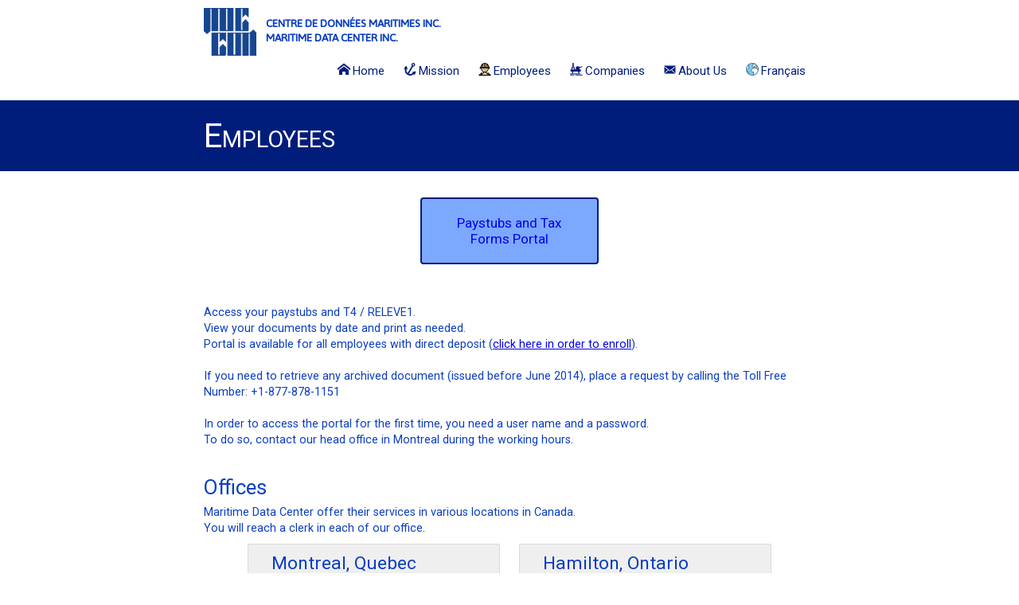

--- FILE ---
content_type: text/html; charset=UTF-8
request_url: https://mdc-cdm.ca/employees
body_size: 2765
content:
<!doctype html>
<html xmlns="https://www.w3.org/1999/xhtml" xml:lang="en" lang="en">
<head>
<meta charset="utf-8">
<meta name="description" content="Access your documents online and consult information about our offices." >
<meta name="author" content="Jeremy Garcia" >
<link rel="canonical" href="https://www.mdc-cdm.ca/employees" />

<title>Employees - Maritime Data Center</title>

	<!-- Favicons multiples versions -->
	<link rel="apple-touch-icon" sizes="120x120" href="images/favicons/apple-touch-icon.png">
<link rel="icon" type="image/png" href="images/favicons/favicon-32x32.png" sizes="32x32">
<link rel="icon" type="image/png" href="images/favicons/favicon-16x16.png" sizes="16x16">
<link rel="manifest" href="images/favicons/manifest.json">
<link rel="mask-icon" href="images/favicons/safari-pinned-tab.svg" color="#5bbad5">
<link rel="shortcut icon" href="images/favicons/favicon.ico">
<meta name="msapplication-config" content="images/favicons/browserconfig.xml">
<meta name="theme-color" content="#ffffff">	
	<!-- CSS --> 
	<link href="css/reset-fonts-grids.css" type="text/css" rel="stylesheet">
	<!-- CSS Fresh -->
	<link href="css/tuned.css" rel="stylesheet" type="text/css">
	<link href="css/menu.css" rel="stylesheet" type="text/css">
	
			
	<!-- Google tag (gtag.js) -->
<script async src="https://www.googletagmanager.com/gtag/js?id=G-PVP4GY3Z4K"></script>
<script>
  window.dataLayer = window.dataLayer || [];
  function gtag(){dataLayer.push(arguments);}
  gtag('js', new Date());

  gtag('config', 'G-PVP4GY3Z4K');
</script>	
	<!-- Passage des variables de contenu -->
	</head>

<body>

<header>
<div class="menu-container">
	
	<div class="logo"><a href="index" title="Maritime Data Center Website"><img class="logo" alt="Maritime data center inc." src="images/Logov2.png"></a></div>
	
	<div class="logo-txt">Centre de Données Maritimes Inc.<br/>Maritime Data Center Inc.</div>
	
	<div class="menu">
		<ul id="css3menu1" class="topmenu">
			<li class="switch"><label onclick="" for="css3menu-switcher"></label></li>
			<li class="topfirst"><a href="index" style="height:22px;line-height:22px;"><img src="images/icons/menu-home.png" />Home</a></li>
			<li class="topmenu"><a href="our-mission" style="height:22px;line-height:22px;"><span><img src="images/icons/menu-mission.png" />Mission</span></a>
				<!-- Sous-menu si nécessaire
				<ul>
				<li><a href="#"><span><img src="image8.png" alt=""/>Mission 1</span></a>
					<ul>
					<li><a href="#">Sub 1</a></li>
					<li><a href="#">Sub 2</a></li>
					</ul>
				</li>
				<li><a href="#"><img src="image9.png" alt=""/>Mission 2</a></li>
				</ul>
				-->
			</li>
			<li class="topmenu"><a href="employees" style="height:22px;line-height:22px;"><img src="images/icons/menu-employee.png" />Employees</a></li>
			<li class="topmenu"><a href="companies" style="height:22px;line-height:22px;"><img src="images/icons/menu-companies.png" />Companies</a></li>
			<li class="topmenu"><a href="about-us" style="height:22px;line-height:22px;"><img src="images/icons/menu-contact.png" />About Us</a></li>
			<li class="topmenu"><a href="employes" style="height:22px;line-height:22px;"><img src="images/icons/menu-language.png" />Français</a></li>
		</ul>
	</div>
</div>
<div style="clear:both"></div>
</header>  

<div id="title-container">
	<div id="title-content">
		<p>Employees</p>
	</div>
</div>

<div id="main-container">
	
	<div align="center">
		<div class="paystub_button">
		<a href="https://portal.mdc-cdm.ca/fiori?sap-language=EN" target="_blank" hreflang="en"><span>Paystubs and Tax Forms Portal</span></a>		</div>
	</div>
	<br/><br/>
	
	<p>Access your paystubs and T4 / RELEVE1.<br/>
	View your documents by date and print as needed.<br/>
	Portal is available for all employees with direct deposit (<a href="#directdeposit">click here in order to enroll</a>).</p>
	<br/>
	<p>If you need to retrieve any archived document (issued before June 2014), place a request by calling the Toll Free Number: +1-877-878-1151<!-- office nearest to your location (refer to the list below). --></p>
	<br/>
	<p>
		In order to access the portal for the first time, you need a user name and a password.<br/>
		To do so, contact our head office in Montreal during the working hours.
	</p>
	
	<h1>Offices</h1>

		<p>Maritime Data Center offer their services in various locations in Canada.<br/>
		You will reach a clerk in each of our office.
		</p>

	<div class="square">
		<div>
			<h2>Montreal, Quebec</h2>
			<p>Phone: 514 878-1151<br>
			Fax: 514 861-6972<br>
			Toll Free: 1 877 878-1151<br>
			<br>
			Opening hours:<br>
			Monday to Friday, 8 am to 4 pm</p>
		</div>
		<div>
			<h2>Hamilton, Ontario</h2>
			<p>Phone: 905 522-1304<br>
			Fax: 905 522-1287<br>
			<br>
			Opening hours:<br>
			Monday to Friday, 8 am to 1 pm<br>
			<br>
			601 Burlington Street E<br>
			Hamilton, ON&nbsp;&nbsp;&nbsp;L8L 4J5</p>
		</div>
		<div>
			<h2>Halifax, Nova Scotia</h2>
			<p>Phone: 902 423-6495<br>
			Fax: 902 423-0838<br>
			<br>
			Opening hours:<br>
			Tuesday to Thursday, 9 am to 1 pm<br>
			Friday from 9 am to 11 am<br>
			<br>
			1099 Marginal Rd, suite 110<br>
			Halifax, NS&nbsp;&nbsp;&nbsp;B3H 4P7</p>
		</div>
	</div>
	
	<h1>Direct deposit enrollment</h1>
		<p>
			Direct deposit is a safe method of payment that provides an insurance against theft and loss of check.<br/>
			Payments are always made on time, even in case of postal strike, holiday, absence or sick leave.<br/>
			Money deposited is not frozen by the banks and is available immediately.
		</p>
		<br/>
		<p>
			<span class="doc_icon" id="directdeposit">Direct Deposit Form: </span>
			<a class="doc" href="docs/MDC_Form_Direct_deposit.pdf" target="_blank">English</a> ¦ 
			<a class="doc" href="docs/MDC_Formulaire_Depot_direct.pdf" target="_blank">Français</a><br/>
		</p>

	<h1>Useful documents</h1>
		<p>
			<span class="doc_icon">Federal Form (TD1) Personal Tax Credits Return: </span>
			<a class="doc" href="https://www.canada.ca/en/revenue-agency/services/forms-publications/td1-personal-tax-credits-returns.html" target="_blank">English</a> ¦ 
			<a class="doc" href="https://www.canada.ca/fr/agence-revenu/services/formulaires-publications/td1-declarations-credits-impot-personnels.html" target="_blank">Français</a><br/>
			
			<span class="doc_icon">Provincial Form (TP-1015.3) Source Deductions Return: </span>
			<a class="doc" href="https://www.revenuquebec.ca/en/online-services/forms-and-publications/current-details/tp-1015.3-v/" target="_blank">English</a> ¦ 
			<a class="doc" href="https://www.revenuquebec.ca/fr/services-en-ligne/formulaires-et-publications/details-courant/tp-1015.3/" target="_blank">Français</a><br/>
			
			<br/>
			<span class="doc_icon">HEA (T2200) Declaration of Conditions of Employment: </span>
			<a class="doc" href="docs/HEA_Form_T-2200_Request.pdf" target="_blank">English</a>
		</p>

	<h1>Additional information</h1>
		<p>
			For any <b>queries regarding the hours worked</b>, please contact the companies concerned.<br/>
			<br/>
			For interpretations of the <b>collective agreements</b>, please refer to the associations and unions representatives.
		</p>
		

</div>
 
<footer>
	<div id="footer-container" >
		<div id="footer-content">
				
			<div class="colonne3 contact">
				<p>Monday to Friday, 8 am to 4 pm (EST)</p>
				<br>
				<span class="phone">+1 (514) 878-1151</span><br>
				<span class="phone">+1 (877) 878-1151</span><br>
				<span class="courriel">support@mdc-cdm.ca</span><br>
				</p>
			</div>
			
			<div class="colonne3 txt-centre">
				<p></p>
			</div>
			
			<div class="colonne3 associations">
				<a href="https://payroll.ca" target="_blank"><img src="images/logo-ACP.png" alt="CPA Website" ></a>
				<a href="https://www.mea.ca/en" target="_blank"><img src="images/logo-MEA.PNG" alt="MEA website"></a>
				<a href="https://www.halifaxemployers.com" target="_blank"><img src="images/logo-HEA.PNG" alt="HEA website"></a>
			</div>
			
			<div class="border-points">&nbsp;</div>
			
			<div class="colonne2 other-links">
				<p><a href="terms">Terms &amp; Conditions</a> | <a href="privacy">Privacy Policy</a></p>
			</div>
			<div class="colonne2 copyright">
				<small>© 2016 MARITIME DATA CENTER. All rights reserved.</small>
			</div>

		</div>
		
	</div>
</footer>
</body></html>

--- FILE ---
content_type: text/css
request_url: https://mdc-cdm.ca/css/tuned.css
body_size: 9520
content:
footer{
background:none; /* #ccc Gris */
position:relative;
bottom:0;
margin-top:2.3em; /* 40px */
width:100%;
min-width:100%; /* 74.923em */
/* height:1.25em; */ /* 20px */
}

#content-center{align:center;}
.small-caps{font-size:1.3em; font-variant: small-caps;}

/* Slider */
#slidy-container { width: 100%; overflow: hidden; margin: 0 auto; }
/* ancienne bannière 
img.banner{ max-width: 100%; height: auto;} */
/*max-width:974px;*/ /*Redimensionner  image en conservant le ratio max-width: 100%; height: auto; */

#title-container{background-color:#001d7b; background-repeat:no-repeat; margin: 0 0 1.8em 0; } /*margin: 10px 0 20px 0;*/
#title-content{width:60%; margin:0 auto; background:transparent; clear:both; color:white; }
#title-content p{text-align: left; padding:0.45em 0; /* 20px */ font-size:3.2em; font-variant: small-caps; }

#main-container{width:60%; margin:0 auto; text-align:left; font-size:1.1em; line-height:1.4em; /* 74.923em */ /*color:#001d7b;*/ }
#main-container h1{padding:0px 0; font-size:1.8em; line-height:1.6em; margin-top: 30px;}
#main-container h2{padding-bottom:5px; font-size:1.6em;} /* utilisé pour les sous-titres 3 colonnes */
#main-container h3{font-size:1.3em; line-height:1.8em; margin-top: 15px;}

#footer-container{background-color:#001d7b; padding:3.5em 0 5.2em 0;}
#footer-content{width:60%; /* 960px */ margin:0 auto; background:transparent; color:white; /* clear:both; */  }

#footer-content a:link { color: white; text-decoration: none;}
#footer-content a:hover { color: white; text-decoration: underline;}
#footer-content a:visited { color: white; text-decoration: none;}

.colonne3{ display: inline-block; vertical-align:top; min-height:7em; height: auto;	max-width: 100%; }
.colonne2{ display: inline-block; vertical-align:top; min-height:2.5em; height: auto; max-width:100%; }

#footer-content .contact{text-align:left; float:left;}
#footer-content .txt-centre{text-align:center; }
#footer-content .associations{text-align:right; float:right;}
#footer-content .associations img{min-width:50px; max-width:80px; height: auto; padding:0 5px; margin-left: auto; margin-right: auto; }
#footer-content .other-links{text-align:left; float:left;}
#footer-content .copyright{text-align:right; float:right;}

.border-points{	display:block; clear:both; border-bottom: 1px solid #545695; margin: 10px 0 35px 0;}

.doc_icon:before{display:inline-block;min-width:20px;vertical-align:baseline;margin-left:10px;border-radius:2px;border-left:4px solid;padding:.45em .35em .3em;background-color:#f4f7f8;font-family:Helvetica,Arial,sans-serif;font-size:10px;font-weight:400;letter-spacing:1px;line-height:normal}html[dir=rtl]
.doc_icon:before{margin-right:10px;margin-left:0;border-right:4px solid;border-left:0 none}
.doc_icon:before{font-weight:700;margin:.2em .6em 0 0;direction:ltr}html[dir=rtl]
.doc_icon:before{margin:.2em .6em 0}
.doc_icon:before{content:'PDF';background:#f4d7c9}
.doc_icon {color:#e66e33}

a.doc:link{ text-decoration: none; }
a.doc:visited{ text-decoration: none; }
a.doc:hover{ text-decoration: none; border-bottom: 1px blue dashed; }

@media screen and (max-width: 768px) {
	#title-content{ width:85%; margin:0 auto; background:transparent; clear:both; color:white;}
	#main-container{width:85%; margin:0 auto; text-align:left; }
	
	#footer-content{width:85%; /* 960px */ margin:0 auto;  }
}
@media screen and (max-width: 460px) {
	#title-content{ width:95%; margin:0 auto; background:transparent; clear:both; color:white;}
	#main-container{width:95%; margin:0 auto; text-align:left; }
	
	#footer-container{padding:1.5em 0 1.0em 0;}
	#footer-content{width:95%; /* 960px */ margin:0 auto;  text-align:center;}
	
	#footer-content .contact{float:none; text-align:left; }
	#footer-content .associations{float:none; text-align:center; margin-top:20px;}
	#footer-content .other-links{float:none; text-align:center; }
	#footer-content .copyright{float:none; text-align:center; }
}

/* ----------------------- BOUTON Paystub -----------------------*/
.paystub_button {
    background-color: #7da8ff; /* Blue 48d1ff */
    border: 2px solid #001d7b;
    color: white;
    padding: 20px 30px;
    text-align: center;
    text-decoration: none;
    display: inline-block;
    font-size: 1.2em;
	border-radius: 4px;
	width: 160px;
	margin:10px;
}

.paystub_button:hover {
	background-color: white;
	border: 2px solid #001d7b
}

.paystub_button span {
  cursor: pointer;
  display: inline-block;
  position: relative;
  transition: 0.5s;
}

.paystub_button span:after {
  content: '»';
  position: absolute;
  opacity: 0;
  top: 0;
  right: -40px;
  transition: 0.5s;
}

.paystub_button:hover span { padding-right: 25px;}
.paystub_button:hover span:after { opacity: 1; right: 0;}


/* -----------------------  Bouton pour Compagnies -----------------------*/

.paystub_button_cie {
    background-color: #fdc411; /* Yellow */
    border: 2px solid #ed8b00;
    color: white;
    padding: 20px 30px;
    text-align: center;
    text-decoration: none;
    display: inline-block;
    font-size: 1.2em;
	border-radius: 4px;
	width: 170px;
	margin:10px;
}

.paystub_button_cie:hover {
	background-color: white;
	border: 2px solid #001d7b
}

.paystub_button_cie span {
  cursor: pointer;
  display: inline-block;
  position: relative;
  transition: 0.5s;
}

.paystub_button_cie span:after {
  content: '»';
  position: absolute;
  opacity: 0;
  top: 0;
  right: -40px;
  transition: 0.5s;
}

.paystub_button_cie:hover span { padding-right: 25px;}
.paystub_button_cie:hover span:after { opacity: 1; right: 0;}

/* ----------------------- Fin BOUTON Paystub -----------------------*/

/* ----------------------- Clients logo -----------------------------*/

div#cie-logo{ margin: 0 3em; display: inline; }
div#cie-logo img{ width:12%; min-width:100px; max-width:150px; height:auto; }

div#footer-cie-logo{ margin: 0.5em 1.5em; display: inline; }
div#footer-cie-logo img{ width:10%; min-width:100px; max-width:150px; height:auto; mix-blend-mode: multiply;}

img.grayscale {
  filter: url("data:image/svg+xml;utf8,<svg xmlns=\'https://www.w3.org/2000/svg\'><filter id=\'grayscale\'><feColorMatrix type=\'matrix\' values=\'0.3333 0.3333 0.3333 0 0 0.3333 0.3333 0.3333 0 0 0.3333 0.3333 0.3333 0 0 0 0 0 1 0\'/></filter></svg>#grayscale"); /* Firefox 3.5+ */
  filter: gray; /* IE6-9 */
  -webkit-filter: grayscale(100%); /* Chrome 19+ & Safari 6+ */
}

img.grayscale:hover {
  filter: none;
  -webkit-filter: grayscale(0%);
}
/* ----------------------- Fin Clients logo ------------------------*/

/* ----------------------- 3 colonnes -----------------------*/

.square{ display:block; background-color:transparent; text-align:center; }
.square div{
	display: inline-block;
	vertical-align:top;
	
	background-color:#efefef;
	border:1px solid #DADADA;
	border-radius:2px 2px 2px 2px;
	margin:10px;
	padding:1.0em 2.0em;
	min-height:14em;
	min-width:18em;
	max-width: 100%;
	height: auto;
	text-align:left;
}

/* ----------------------- Fin 3 colonnes -----------------------*/

/*  Font Awesome 4.6.3 by @davegandy - http://fontawesome.io - @fontawesome
 *  License - http://fontawesome.io/license (Font: SIL OFL 1.1, CSS: MIT License)*/

@font-face{font-family:'FontAwesome';
	src:url('../fonts/fontawesome-webfont.eot?v=4.6.3');
	src:url('../fonts/fontawesome-webfont.eot?#iefix&v=4.6.3') format('embedded-opentype'),
		url('../fonts/fontawesome-webfont.woff2?v=4.6.3') format('woff2'),
		url('../fonts/fontawesome-webfont.woff?v=4.6.3') format('woff'),
		url('../fonts/fontawesome-webfont.ttf?v=4.6.3') format('truetype'),
		url('../fonts/fontawesome-webfont.svg?v=4.6.3#fontawesomeregular') format('svg');
	font-weight:normal;font-style:normal}.fa{display:inline-block;font:normal normal normal 14px/1 FontAwesome;font-size:inherit;text-rendering:auto;-webkit-font-smoothing:antialiased;-moz-osx-font-smoothing:grayscale}.fa-lg{font-size:1.33333333em;line-height:.75em;vertical-align:-15%}.fa-2x{font-size:2em}.fa-3x{font-size:3em}.fa-4x{font-size:4em}.fa-5x{font-size:5em}.fa-fw{width:1.28571429em;text-align:center}.fa-ul{padding-left:0;margin-left:2.14285714em;list-style-type:none}.fa-ul>li{position:relative}.fa-li{position:absolute;left:-2.14285714em;width:2.14285714em;top:.14285714em;text-align:center}.fa-li.fa-lg{left:-1.85714286em}.fa-border{padding:.2em .25em .15em;border:solid .08em #eee;border-radius:.1em}.fa-pull-left{float:left}.fa-pull-right{float:right}.fa.fa-pull-left{margin-right:.3em}.fa.fa-pull-right{margin-left:.3em}.pull-right{float:right}.pull-left{float:left}.fa.pull-left{margin-right:.3em}.fa.pull-right{margin-left:.3em}.fa-spin{-webkit-animation:fa-spin 2s infinite linear;animation:fa-spin 2s infinite linear}.fa-pulse{-webkit-animation:fa-spin 1s infinite steps(8);animation:fa-spin 1s infinite steps(8)}@-webkit-keyframes fa-spin{0%{-webkit-transform:rotate(0deg);transform:rotate(0deg)}100%{-webkit-transform:rotate(359deg);transform:rotate(359deg)}}@keyframes fa-spin{0%{-webkit-transform:rotate(0deg);transform:rotate(0deg)}100%{-webkit-transform:rotate(359deg);transform:rotate(359deg)}}.fa-rotate-90{-ms-filter:"progid:DXImageTransform.Microsoft.BasicImage(rotation=1)";-webkit-transform:rotate(90deg);-ms-transform:rotate(90deg);transform:rotate(90deg)}.fa-rotate-180{-ms-filter:"progid:DXImageTransform.Microsoft.BasicImage(rotation=2)";-webkit-transform:rotate(180deg);-ms-transform:rotate(180deg);transform:rotate(180deg)}.fa-rotate-270{-ms-filter:"progid:DXImageTransform.Microsoft.BasicImage(rotation=3)";-webkit-transform:rotate(270deg);-ms-transform:rotate(270deg);transform:rotate(270deg)}.fa-flip-horizontal{-ms-filter:"progid:DXImageTransform.Microsoft.BasicImage(rotation=0, mirror=1)";-webkit-transform:scale(-1, 1);-ms-transform:scale(-1, 1);transform:scale(-1, 1)}.fa-flip-vertical{-ms-filter:"progid:DXImageTransform.Microsoft.BasicImage(rotation=2, mirror=1)";-webkit-transform:scale(1, -1);-ms-transform:scale(1, -1);transform:scale(1, -1)}:root .fa-rotate-90,:root .fa-rotate-180,:root .fa-rotate-270,:root .fa-flip-horizontal,:root .fa-flip-vertical{filter:none}.fa-stack{position:relative;display:inline-block;width:2em;height:2em;line-height:2em;vertical-align:middle}.fa-stack-1x,.fa-stack-2x{position:absolute;left:0;width:100%;text-align:center}.fa-stack-1x{line-height:inherit}.fa-stack-2x{font-size:2em}.fa-inverse{color:#fff}.fa-glass:before{content:"\f000"}.fa-music:before{content:"\f001"}.fa-search:before{content:"\f002"}.fa-envelope-o:before{content:"\f003"}.fa-heart:before{content:"\f004"}.fa-star:before{content:"\f005"}.fa-star-o:before{content:"\f006"}.fa-user:before{content:"\f007"}.fa-film:before{content:"\f008"}.fa-th-large:before{content:"\f009"}.fa-th:before{content:"\f00a"}.fa-th-list:before{content:"\f00b"}.fa-check:before{content:"\f00c"}.fa-remove:before,.fa-close:before,.fa-times:before{content:"\f00d"}.fa-search-plus:before{content:"\f00e"}.fa-search-minus:before{content:"\f010"}.fa-power-off:before{content:"\f011"}.fa-signal:before{content:"\f012"}.fa-gear:before,.fa-cog:before{content:"\f013"}.fa-trash-o:before{content:"\f014"}.fa-home:before{content:"\f015"}.fa-file-o:before{content:"\f016"}.fa-clock-o:before{content:"\f017"}.fa-road:before{content:"\f018"}.fa-download:before{content:"\f019"}.fa-arrow-circle-o-down:before{content:"\f01a"}.fa-arrow-circle-o-up:before{content:"\f01b"}.fa-inbox:before{content:"\f01c"}.fa-play-circle-o:before{content:"\f01d"}.fa-rotate-right:before,.fa-repeat:before{content:"\f01e"}.fa-refresh:before{content:"\f021"}.fa-list-alt:before{content:"\f022"}.fa-lock:before{content:"\f023"}.fa-flag:before{content:"\f024"}.fa-headphones:before{content:"\f025"}.fa-volume-off:before{content:"\f026"}.fa-volume-down:before{content:"\f027"}.fa-volume-up:before{content:"\f028"}.fa-qrcode:before{content:"\f029"}.fa-barcode:before{content:"\f02a"}.fa-tag:before{content:"\f02b"}.fa-tags:before{content:"\f02c"}.fa-book:before{content:"\f02d"}.fa-bookmark:before{content:"\f02e"}.fa-print:before{content:"\f02f"}.fa-camera:before{content:"\f030"}.fa-font:before{content:"\f031"}.fa-bold:before{content:"\f032"}.fa-italic:before{content:"\f033"}.fa-text-height:before{content:"\f034"}.fa-text-width:before{content:"\f035"}.fa-align-left:before{content:"\f036"}.fa-align-center:before{content:"\f037"}.fa-align-right:before{content:"\f038"}.fa-align-justify:before{content:"\f039"}.fa-list:before{content:"\f03a"}.fa-dedent:before,.fa-outdent:before{content:"\f03b"}.fa-indent:before{content:"\f03c"}.fa-video-camera:before{content:"\f03d"}.fa-photo:before,.fa-image:before,.fa-picture-o:before{content:"\f03e"}.fa-pencil:before{content:"\f040"}.fa-map-marker:before{content:"\f041"}.fa-adjust:before{content:"\f042"}.fa-tint:before{content:"\f043"}.fa-edit:before,.fa-pencil-square-o:before{content:"\f044"}.fa-share-square-o:before{content:"\f045"}.fa-check-square-o:before{content:"\f046"}.fa-arrows:before{content:"\f047"}.fa-step-backward:before{content:"\f048"}.fa-fast-backward:before{content:"\f049"}.fa-backward:before{content:"\f04a"}.fa-play:before{content:"\f04b"}.fa-pause:before{content:"\f04c"}.fa-stop:before{content:"\f04d"}.fa-forward:before{content:"\f04e"}.fa-fast-forward:before{content:"\f050"}.fa-step-forward:before{content:"\f051"}.fa-eject:before{content:"\f052"}.fa-chevron-left:before{content:"\f053"}.fa-chevron-right:before{content:"\f054"}.fa-plus-circle:before{content:"\f055"}.fa-minus-circle:before{content:"\f056"}.fa-times-circle:before{content:"\f057"}.fa-check-circle:before{content:"\f058"}.fa-question-circle:before{content:"\f059"}.fa-info-circle:before{content:"\f05a"}.fa-crosshairs:before{content:"\f05b"}.fa-times-circle-o:before{content:"\f05c"}.fa-check-circle-o:before{content:"\f05d"}.fa-ban:before{content:"\f05e"}.fa-arrow-left:before{content:"\f060"}.fa-arrow-right:before{content:"\f061"}.fa-arrow-up:before{content:"\f062"}.fa-arrow-down:before{content:"\f063"}.fa-mail-forward:before,.fa-share:before{content:"\f064"}.fa-expand:before{content:"\f065"}.fa-compress:before{content:"\f066"}.fa-plus:before{content:"\f067"}.fa-minus:before{content:"\f068"}.fa-asterisk:before{content:"\f069"}.fa-exclamation-circle:before{content:"\f06a"}.fa-gift:before{content:"\f06b"}.fa-leaf:before{content:"\f06c"}.fa-fire:before{content:"\f06d"}.fa-eye:before{content:"\f06e"}.fa-eye-slash:before{content:"\f070"}.fa-warning:before,.fa-exclamation-triangle:before{content:"\f071"}.fa-plane:before{content:"\f072"}.fa-calendar:before{content:"\f073"}.fa-random:before{content:"\f074"}.fa-comment:before{content:"\f075"}.fa-magnet:before{content:"\f076"}.fa-chevron-up:before{content:"\f077"}.fa-chevron-down:before{content:"\f078"}.fa-retweet:before{content:"\f079"}.fa-shopping-cart:before{content:"\f07a"}.fa-folder:before{content:"\f07b"}.fa-folder-open:before{content:"\f07c"}.fa-arrows-v:before{content:"\f07d"}.fa-arrows-h:before{content:"\f07e"}.fa-bar-chart-o:before,.fa-bar-chart:before{content:"\f080"}.fa-twitter-square:before{content:"\f081"}.fa-facebook-square:before{content:"\f082"}.fa-camera-retro:before{content:"\f083"}.fa-key:before{content:"\f084"}.fa-gears:before,.fa-cogs:before{content:"\f085"}.fa-comments:before{content:"\f086"}.fa-thumbs-o-up:before{content:"\f087"}.fa-thumbs-o-down:before{content:"\f088"}.fa-star-half:before{content:"\f089"}.fa-heart-o:before{content:"\f08a"}.fa-sign-out:before{content:"\f08b"}.fa-linkedin-square:before{content:"\f08c"}.fa-thumb-tack:before{content:"\f08d"}.fa-external-link:before{content:"\f08e"}.fa-sign-in:before{content:"\f090"}.fa-trophy:before{content:"\f091"}.fa-github-square:before{content:"\f092"}.fa-upload:before{content:"\f093"}.fa-lemon-o:before{content:"\f094"}.fa-phone:before{content:"\f095"}.fa-square-o:before{content:"\f096"}.fa-bookmark-o:before{content:"\f097"}.fa-phone-square:before{content:"\f098"}.fa-twitter:before{content:"\f099"}.fa-facebook-f:before,.fa-facebook:before{content:"\f09a"}.fa-github:before{content:"\f09b"}.fa-unlock:before{content:"\f09c"}.fa-credit-card:before{content:"\f09d"}.fa-feed:before,.fa-rss:before{content:"\f09e"}.fa-hdd-o:before{content:"\f0a0"}.fa-bullhorn:before{content:"\f0a1"}.fa-bell:before{content:"\f0f3"}.fa-certificate:before{content:"\f0a3"}.fa-hand-o-right:before{content:"\f0a4"}.fa-hand-o-left:before{content:"\f0a5"}.fa-hand-o-up:before{content:"\f0a6"}.fa-hand-o-down:before{content:"\f0a7"}.fa-arrow-circle-left:before{content:"\f0a8"}.fa-arrow-circle-right:before{content:"\f0a9"}.fa-arrow-circle-up:before{content:"\f0aa"}.fa-arrow-circle-down:before{content:"\f0ab"}.fa-globe:before{content:"\f0ac"}.fa-wrench:before{content:"\f0ad"}.fa-tasks:before{content:"\f0ae"}.fa-filter:before{content:"\f0b0"}.fa-briefcase:before{content:"\f0b1"}.fa-arrows-alt:before{content:"\f0b2"}.fa-group:before,.fa-users:before{content:"\f0c0"}.fa-chain:before,.fa-link:before{content:"\f0c1"}.fa-cloud:before{content:"\f0c2"}.fa-flask:before{content:"\f0c3"}.fa-cut:before,.fa-scissors:before{content:"\f0c4"}.fa-copy:before,.fa-files-o:before{content:"\f0c5"}.fa-paperclip:before{content:"\f0c6"}.fa-save:before,.fa-floppy-o:before{content:"\f0c7"}.fa-square:before{content:"\f0c8"}.fa-navicon:before,.fa-reorder:before,.fa-bars:before{content:"\f0c9"}.fa-list-ul:before{content:"\f0ca"}.fa-list-ol:before{content:"\f0cb"}.fa-strikethrough:before{content:"\f0cc"}.fa-underline:before{content:"\f0cd"}.fa-table:before{content:"\f0ce"}.fa-magic:before{content:"\f0d0"}.fa-truck:before{content:"\f0d1"}.fa-pinterest:before{content:"\f0d2"}.fa-pinterest-square:before{content:"\f0d3"}.fa-google-plus-square:before{content:"\f0d4"}.fa-google-plus:before{content:"\f0d5"}.fa-money:before{content:"\f0d6"}.fa-caret-down:before{content:"\f0d7"}.fa-caret-up:before{content:"\f0d8"}.fa-caret-left:before{content:"\f0d9"}.fa-caret-right:before{content:"\f0da"}.fa-columns:before{content:"\f0db"}.fa-unsorted:before,.fa-sort:before{content:"\f0dc"}.fa-sort-down:before,.fa-sort-desc:before{content:"\f0dd"}.fa-sort-up:before,.fa-sort-asc:before{content:"\f0de"}.fa-envelope:before{content:"\f0e0"}.fa-linkedin:before{content:"\f0e1"}.fa-rotate-left:before,.fa-undo:before{content:"\f0e2"}.fa-legal:before,.fa-gavel:before{content:"\f0e3"}.fa-dashboard:before,.fa-tachometer:before{content:"\f0e4"}.fa-comment-o:before{content:"\f0e5"}.fa-comments-o:before{content:"\f0e6"}.fa-flash:before,.fa-bolt:before{content:"\f0e7"}.fa-sitemap:before{content:"\f0e8"}.fa-umbrella:before{content:"\f0e9"}.fa-paste:before,.fa-clipboard:before{content:"\f0ea"}.fa-lightbulb-o:before{content:"\f0eb"}.fa-exchange:before{content:"\f0ec"}.fa-cloud-download:before{content:"\f0ed"}.fa-cloud-upload:before{content:"\f0ee"}.fa-user-md:before{content:"\f0f0"}.fa-stethoscope:before{content:"\f0f1"}.fa-suitcase:before{content:"\f0f2"}.fa-bell-o:before{content:"\f0a2"}.fa-coffee:before{content:"\f0f4"}.fa-cutlery:before{content:"\f0f5"}.fa-file-text-o:before{content:"\f0f6"}.fa-building-o:before{content:"\f0f7"}.fa-hospital-o:before{content:"\f0f8"}.fa-ambulance:before{content:"\f0f9"}.fa-medkit:before{content:"\f0fa"}.fa-fighter-jet:before{content:"\f0fb"}.fa-beer:before{content:"\f0fc"}.fa-h-square:before{content:"\f0fd"}.fa-plus-square:before{content:"\f0fe"}.fa-angle-double-left:before{content:"\f100"}.fa-angle-double-right:before{content:"\f101"}.fa-angle-double-up:before{content:"\f102"}.fa-angle-double-down:before{content:"\f103"}.fa-angle-left:before{content:"\f104"}.fa-angle-right:before{content:"\f105"}.fa-angle-up:before{content:"\f106"}.fa-angle-down:before{content:"\f107"}.fa-desktop:before{content:"\f108"}.fa-laptop:before{content:"\f109"}.fa-tablet:before{content:"\f10a"}.fa-mobile-phone:before,.fa-mobile:before{content:"\f10b"}.fa-circle-o:before{content:"\f10c"}.fa-quote-left:before{content:"\f10d"}.fa-quote-right:before{content:"\f10e"}.fa-spinner:before{content:"\f110"}.fa-circle:before{content:"\f111"}.fa-mail-reply:before,.fa-reply:before{content:"\f112"}.fa-github-alt:before{content:"\f113"}.fa-folder-o:before{content:"\f114"}.fa-folder-open-o:before{content:"\f115"}.fa-smile-o:before{content:"\f118"}.fa-frown-o:before{content:"\f119"}.fa-meh-o:before{content:"\f11a"}.fa-gamepad:before{content:"\f11b"}.fa-keyboard-o:before{content:"\f11c"}.fa-flag-o:before{content:"\f11d"}.fa-flag-checkered:before{content:"\f11e"}.fa-terminal:before{content:"\f120"}.fa-code:before{content:"\f121"}.fa-mail-reply-all:before,.fa-reply-all:before{content:"\f122"}.fa-star-half-empty:before,.fa-star-half-full:before,.fa-star-half-o:before{content:"\f123"}.fa-location-arrow:before{content:"\f124"}.fa-crop:before{content:"\f125"}.fa-code-fork:before{content:"\f126"}.fa-unlink:before,.fa-chain-broken:before{content:"\f127"}.fa-question:before{content:"\f128"}.fa-info:before{content:"\f129"}.fa-exclamation:before{content:"\f12a"}.fa-superscript:before{content:"\f12b"}.fa-subscript:before{content:"\f12c"}.fa-eraser:before{content:"\f12d"}.fa-puzzle-piece:before{content:"\f12e"}.fa-microphone:before{content:"\f130"}.fa-microphone-slash:before{content:"\f131"}.fa-shield:before{content:"\f132"}.fa-calendar-o:before{content:"\f133"}.fa-fire-extinguisher:before{content:"\f134"}.fa-rocket:before{content:"\f135"}.fa-maxcdn:before{content:"\f136"}.fa-chevron-circle-left:before{content:"\f137"}.fa-chevron-circle-right:before{content:"\f138"}.fa-chevron-circle-up:before{content:"\f139"}.fa-chevron-circle-down:before{content:"\f13a"}.fa-html5:before{content:"\f13b"}.fa-css3:before{content:"\f13c"}.fa-anchor:before{content:"\f13d"}.fa-unlock-alt:before{content:"\f13e"}.fa-bullseye:before{content:"\f140"}.fa-ellipsis-h:before{content:"\f141"}.fa-ellipsis-v:before{content:"\f142"}.fa-rss-square:before{content:"\f143"}.fa-play-circle:before{content:"\f144"}.fa-ticket:before{content:"\f145"}.fa-minus-square:before{content:"\f146"}.fa-minus-square-o:before{content:"\f147"}.fa-level-up:before{content:"\f148"}.fa-level-down:before{content:"\f149"}.fa-check-square:before{content:"\f14a"}.fa-pencil-square:before{content:"\f14b"}.fa-external-link-square:before{content:"\f14c"}.fa-share-square:before{content:"\f14d"}.fa-compass:before{content:"\f14e"}.fa-toggle-down:before,.fa-caret-square-o-down:before{content:"\f150"}.fa-toggle-up:before,.fa-caret-square-o-up:before{content:"\f151"}.fa-toggle-right:before,.fa-caret-square-o-right:before{content:"\f152"}.fa-euro:before,.fa-eur:before{content:"\f153"}.fa-gbp:before{content:"\f154"}.fa-dollar:before,.fa-usd:before{content:"\f155"}.fa-rupee:before,.fa-inr:before{content:"\f156"}.fa-cny:before,.fa-rmb:before,.fa-yen:before,.fa-jpy:before{content:"\f157"}.fa-ruble:before,.fa-rouble:before,.fa-rub:before{content:"\f158"}.fa-won:before,.fa-krw:before{content:"\f159"}.fa-bitcoin:before,.fa-btc:before{content:"\f15a"}.fa-file:before{content:"\f15b"}.fa-file-text:before{content:"\f15c"}.fa-sort-alpha-asc:before{content:"\f15d"}.fa-sort-alpha-desc:before{content:"\f15e"}.fa-sort-amount-asc:before{content:"\f160"}.fa-sort-amount-desc:before{content:"\f161"}.fa-sort-numeric-asc:before{content:"\f162"}.fa-sort-numeric-desc:before{content:"\f163"}.fa-thumbs-up:before{content:"\f164"}.fa-thumbs-down:before{content:"\f165"}.fa-youtube-square:before{content:"\f166"}.fa-youtube:before{content:"\f167"}.fa-xing:before{content:"\f168"}.fa-xing-square:before{content:"\f169"}.fa-youtube-play:before{content:"\f16a"}.fa-dropbox:before{content:"\f16b"}.fa-stack-overflow:before{content:"\f16c"}.fa-instagram:before{content:"\f16d"}.fa-flickr:before{content:"\f16e"}.fa-adn:before{content:"\f170"}.fa-bitbucket:before{content:"\f171"}.fa-bitbucket-square:before{content:"\f172"}.fa-tumblr:before{content:"\f173"}.fa-tumblr-square:before{content:"\f174"}.fa-long-arrow-down:before{content:"\f175"}.fa-long-arrow-up:before{content:"\f176"}.fa-long-arrow-left:before{content:"\f177"}.fa-long-arrow-right:before{content:"\f178"}.fa-apple:before{content:"\f179"}.fa-windows:before{content:"\f17a"}.fa-android:before{content:"\f17b"}.fa-linux:before{content:"\f17c"}.fa-dribbble:before{content:"\f17d"}.fa-skype:before{content:"\f17e"}.fa-foursquare:before{content:"\f180"}.fa-trello:before{content:"\f181"}.fa-female:before{content:"\f182"}.fa-male:before{content:"\f183"}.fa-gittip:before,.fa-gratipay:before{content:"\f184"}.fa-sun-o:before{content:"\f185"}.fa-moon-o:before{content:"\f186"}.fa-archive:before{content:"\f187"}.fa-bug:before{content:"\f188"}.fa-vk:before{content:"\f189"}.fa-weibo:before{content:"\f18a"}.fa-renren:before{content:"\f18b"}.fa-pagelines:before{content:"\f18c"}.fa-stack-exchange:before{content:"\f18d"}.fa-arrow-circle-o-right:before{content:"\f18e"}.fa-arrow-circle-o-left:before{content:"\f190"}.fa-toggle-left:before,.fa-caret-square-o-left:before{content:"\f191"}.fa-dot-circle-o:before{content:"\f192"}.fa-wheelchair:before{content:"\f193"}.fa-vimeo-square:before{content:"\f194"}.fa-turkish-lira:before,.fa-try:before{content:"\f195"}.fa-plus-square-o:before{content:"\f196"}.fa-space-shuttle:before{content:"\f197"}.fa-slack:before{content:"\f198"}.fa-envelope-square:before{content:"\f199"}.fa-wordpress:before{content:"\f19a"}.fa-openid:before{content:"\f19b"}.fa-institution:before,.fa-bank:before,.fa-university:before{content:"\f19c"}.fa-mortar-board:before,.fa-graduation-cap:before{content:"\f19d"}.fa-yahoo:before{content:"\f19e"}.fa-google:before{content:"\f1a0"}.fa-reddit:before{content:"\f1a1"}.fa-reddit-square:before{content:"\f1a2"}.fa-stumbleupon-circle:before{content:"\f1a3"}.fa-stumbleupon:before{content:"\f1a4"}.fa-delicious:before{content:"\f1a5"}.fa-digg:before{content:"\f1a6"}.fa-pied-piper-pp:before{content:"\f1a7"}.fa-pied-piper-alt:before{content:"\f1a8"}.fa-drupal:before{content:"\f1a9"}.fa-joomla:before{content:"\f1aa"}.fa-language:before{content:"\f1ab"}.fa-fax:before{content:"\f1ac"}.fa-building:before{content:"\f1ad"}.fa-child:before{content:"\f1ae"}.fa-paw:before{content:"\f1b0"}.fa-spoon:before{content:"\f1b1"}.fa-cube:before{content:"\f1b2"}.fa-cubes:before{content:"\f1b3"}.fa-behance:before{content:"\f1b4"}.fa-behance-square:before{content:"\f1b5"}.fa-steam:before{content:"\f1b6"}.fa-steam-square:before{content:"\f1b7"}.fa-recycle:before{content:"\f1b8"}.fa-automobile:before,.fa-car:before{content:"\f1b9"}.fa-cab:before,.fa-taxi:before{content:"\f1ba"}.fa-tree:before{content:"\f1bb"}.fa-spotify:before{content:"\f1bc"}.fa-deviantart:before{content:"\f1bd"}.fa-soundcloud:before{content:"\f1be"}.fa-database:before{content:"\f1c0"}.fa-file-pdf-o:before{content:"\f1c1"}.fa-file-word-o:before{content:"\f1c2"}.fa-file-excel-o:before{content:"\f1c3"}.fa-file-powerpoint-o:before{content:"\f1c4"}.fa-file-photo-o:before,.fa-file-picture-o:before,.fa-file-image-o:before{content:"\f1c5"}.fa-file-zip-o:before,.fa-file-archive-o:before{content:"\f1c6"}.fa-file-sound-o:before,.fa-file-audio-o:before{content:"\f1c7"}.fa-file-movie-o:before,.fa-file-video-o:before{content:"\f1c8"}.fa-file-code-o:before{content:"\f1c9"}.fa-vine:before{content:"\f1ca"}.fa-codepen:before{content:"\f1cb"}.fa-jsfiddle:before{content:"\f1cc"}.fa-life-bouy:before,.fa-life-buoy:before,.fa-life-saver:before,.fa-support:before,.fa-life-ring:before{content:"\f1cd"}.fa-circle-o-notch:before{content:"\f1ce"}.fa-ra:before,.fa-resistance:before,.fa-rebel:before{content:"\f1d0"}.fa-ge:before,.fa-empire:before{content:"\f1d1"}.fa-git-square:before{content:"\f1d2"}.fa-git:before{content:"\f1d3"}.fa-y-combinator-square:before,.fa-yc-square:before,.fa-hacker-news:before{content:"\f1d4"}.fa-tencent-weibo:before{content:"\f1d5"}.fa-qq:before{content:"\f1d6"}.fa-wechat:before,.fa-weixin:before{content:"\f1d7"}.fa-send:before,.fa-paper-plane:before{content:"\f1d8"}.fa-send-o:before,.fa-paper-plane-o:before{content:"\f1d9"}.fa-history:before{content:"\f1da"}.fa-circle-thin:before{content:"\f1db"}.fa-header:before{content:"\f1dc"}.fa-paragraph:before{content:"\f1dd"}.fa-sliders:before{content:"\f1de"}.fa-share-alt:before{content:"\f1e0"}.fa-share-alt-square:before{content:"\f1e1"}.fa-bomb:before{content:"\f1e2"}.fa-soccer-ball-o:before,.fa-futbol-o:before{content:"\f1e3"}.fa-tty:before{content:"\f1e4"}.fa-binoculars:before{content:"\f1e5"}.fa-plug:before{content:"\f1e6"}.fa-slideshare:before{content:"\f1e7"}.fa-twitch:before{content:"\f1e8"}.fa-yelp:before{content:"\f1e9"}.fa-newspaper-o:before{content:"\f1ea"}.fa-wifi:before{content:"\f1eb"}.fa-calculator:before{content:"\f1ec"}.fa-paypal:before{content:"\f1ed"}.fa-google-wallet:before{content:"\f1ee"}.fa-cc-visa:before{content:"\f1f0"}.fa-cc-mastercard:before{content:"\f1f1"}.fa-cc-discover:before{content:"\f1f2"}.fa-cc-amex:before{content:"\f1f3"}.fa-cc-paypal:before{content:"\f1f4"}.fa-cc-stripe:before{content:"\f1f5"}.fa-bell-slash:before{content:"\f1f6"}.fa-bell-slash-o:before{content:"\f1f7"}.fa-trash:before{content:"\f1f8"}.fa-copyright:before{content:"\f1f9"}.fa-at:before{content:"\f1fa"}.fa-eyedropper:before{content:"\f1fb"}.fa-paint-brush:before{content:"\f1fc"}.fa-birthday-cake:before{content:"\f1fd"}.fa-area-chart:before{content:"\f1fe"}.fa-pie-chart:before{content:"\f200"}.fa-line-chart:before{content:"\f201"}.fa-lastfm:before{content:"\f202"}.fa-lastfm-square:before{content:"\f203"}.fa-toggle-off:before{content:"\f204"}.fa-toggle-on:before{content:"\f205"}.fa-bicycle:before{content:"\f206"}.fa-bus:before{content:"\f207"}.fa-ioxhost:before{content:"\f208"}.fa-angellist:before{content:"\f209"}.fa-cc:before{content:"\f20a"}.fa-shekel:before,.fa-sheqel:before,.fa-ils:before{content:"\f20b"}.fa-meanpath:before{content:"\f20c"}.fa-buysellads:before{content:"\f20d"}.fa-connectdevelop:before{content:"\f20e"}.fa-dashcube:before{content:"\f210"}.fa-forumbee:before{content:"\f211"}.fa-leanpub:before{content:"\f212"}.fa-sellsy:before{content:"\f213"}.fa-shirtsinbulk:before{content:"\f214"}.fa-simplybuilt:before{content:"\f215"}.fa-skyatlas:before{content:"\f216"}.fa-cart-plus:before{content:"\f217"}.fa-cart-arrow-down:before{content:"\f218"}.fa-diamond:before{content:"\f219"}.fa-ship:before{content:"\f21a"}.fa-user-secret:before{content:"\f21b"}.fa-motorcycle:before{content:"\f21c"}.fa-street-view:before{content:"\f21d"}.fa-heartbeat:before{content:"\f21e"}.fa-venus:before{content:"\f221"}.fa-mars:before{content:"\f222"}.fa-mercury:before{content:"\f223"}.fa-intersex:before,.fa-transgender:before{content:"\f224"}.fa-transgender-alt:before{content:"\f225"}.fa-venus-double:before{content:"\f226"}.fa-mars-double:before{content:"\f227"}.fa-venus-mars:before{content:"\f228"}.fa-mars-stroke:before{content:"\f229"}.fa-mars-stroke-v:before{content:"\f22a"}.fa-mars-stroke-h:before{content:"\f22b"}.fa-neuter:before{content:"\f22c"}.fa-genderless:before{content:"\f22d"}.fa-facebook-official:before{content:"\f230"}.fa-pinterest-p:before{content:"\f231"}.fa-whatsapp:before{content:"\f232"}.fa-server:before{content:"\f233"}.fa-user-plus:before{content:"\f234"}.fa-user-times:before{content:"\f235"}.fa-hotel:before,.fa-bed:before{content:"\f236"}.fa-viacoin:before{content:"\f237"}.fa-train:before{content:"\f238"}.fa-subway:before{content:"\f239"}.fa-medium:before{content:"\f23a"}.fa-yc:before,.fa-y-combinator:before{content:"\f23b"}.fa-optin-monster:before{content:"\f23c"}.fa-opencart:before{content:"\f23d"}.fa-expeditedssl:before{content:"\f23e"}.fa-battery-4:before,.fa-battery-full:before{content:"\f240"}.fa-battery-3:before,.fa-battery-three-quarters:before{content:"\f241"}.fa-battery-2:before,.fa-battery-half:before{content:"\f242"}.fa-battery-1:before,.fa-battery-quarter:before{content:"\f243"}.fa-battery-0:before,.fa-battery-empty:before{content:"\f244"}.fa-mouse-pointer:before{content:"\f245"}.fa-i-cursor:before{content:"\f246"}.fa-object-group:before{content:"\f247"}.fa-object-ungroup:before{content:"\f248"}.fa-sticky-note:before{content:"\f249"}.fa-sticky-note-o:before{content:"\f24a"}.fa-cc-jcb:before{content:"\f24b"}.fa-cc-diners-club:before{content:"\f24c"}.fa-clone:before{content:"\f24d"}.fa-balance-scale:before{content:"\f24e"}.fa-hourglass-o:before{content:"\f250"}.fa-hourglass-1:before,.fa-hourglass-start:before{content:"\f251"}.fa-hourglass-2:before,.fa-hourglass-half:before{content:"\f252"}.fa-hourglass-3:before,.fa-hourglass-end:before{content:"\f253"}.fa-hourglass:before{content:"\f254"}.fa-hand-grab-o:before,.fa-hand-rock-o:before{content:"\f255"}.fa-hand-stop-o:before,.fa-hand-paper-o:before{content:"\f256"}.fa-hand-scissors-o:before{content:"\f257"}.fa-hand-lizard-o:before{content:"\f258"}.fa-hand-spock-o:before{content:"\f259"}.fa-hand-pointer-o:before{content:"\f25a"}.fa-hand-peace-o:before{content:"\f25b"}.fa-trademark:before{content:"\f25c"}.fa-registered:before{content:"\f25d"}.fa-creative-commons:before{content:"\f25e"}.fa-gg:before{content:"\f260"}.fa-gg-circle:before{content:"\f261"}.fa-tripadvisor:before{content:"\f262"}.fa-odnoklassniki:before{content:"\f263"}.fa-odnoklassniki-square:before{content:"\f264"}.fa-get-pocket:before{content:"\f265"}.fa-wikipedia-w:before{content:"\f266"}.fa-safari:before{content:"\f267"}.fa-chrome:before{content:"\f268"}.fa-firefox:before{content:"\f269"}.fa-opera:before{content:"\f26a"}.fa-internet-explorer:before{content:"\f26b"}.fa-tv:before,.fa-television:before{content:"\f26c"}.fa-contao:before{content:"\f26d"}.fa-500px:before{content:"\f26e"}.fa-amazon:before{content:"\f270"}.fa-calendar-plus-o:before{content:"\f271"}.fa-calendar-minus-o:before{content:"\f272"}.fa-calendar-times-o:before{content:"\f273"}.fa-calendar-check-o:before{content:"\f274"}.fa-industry:before{content:"\f275"}.fa-map-pin:before{content:"\f276"}.fa-map-signs:before{content:"\f277"}.fa-map-o:before{content:"\f278"}.fa-map:before{content:"\f279"}.fa-commenting:before{content:"\f27a"}.fa-commenting-o:before{content:"\f27b"}.fa-houzz:before{content:"\f27c"}.fa-vimeo:before{content:"\f27d"}.fa-black-tie:before{content:"\f27e"}.fa-fonticons:before{content:"\f280"}.fa-reddit-alien:before{content:"\f281"}.fa-edge:before{content:"\f282"}.fa-credit-card-alt:before{content:"\f283"}.fa-codiepie:before{content:"\f284"}.fa-modx:before{content:"\f285"}.fa-fort-awesome:before{content:"\f286"}.fa-usb:before{content:"\f287"}.fa-product-hunt:before{content:"\f288"}.fa-mixcloud:before{content:"\f289"}.fa-scribd:before{content:"\f28a"}.fa-pause-circle:before{content:"\f28b"}.fa-pause-circle-o:before{content:"\f28c"}.fa-stop-circle:before{content:"\f28d"}.fa-stop-circle-o:before{content:"\f28e"}.fa-shopping-bag:before{content:"\f290"}.fa-shopping-basket:before{content:"\f291"}.fa-hashtag:before{content:"\f292"}.fa-bluetooth:before{content:"\f293"}.fa-bluetooth-b:before{content:"\f294"}.fa-percent:before{content:"\f295"}.fa-gitlab:before{content:"\f296"}.fa-wpbeginner:before{content:"\f297"}.fa-wpforms:before{content:"\f298"}.fa-envira:before{content:"\f299"}.fa-universal-access:before{content:"\f29a"}.fa-wheelchair-alt:before{content:"\f29b"}.fa-question-circle-o:before{content:"\f29c"}.fa-blind:before{content:"\f29d"}.fa-audio-description:before{content:"\f29e"}.fa-volume-control-phone:before{content:"\f2a0"}.fa-braille:before{content:"\f2a1"}.fa-assistive-listening-systems:before{content:"\f2a2"}.fa-asl-interpreting:before,.fa-american-sign-language-interpreting:before{content:"\f2a3"}.fa-deafness:before,.fa-hard-of-hearing:before,.fa-deaf:before{content:"\f2a4"}.fa-glide:before{content:"\f2a5"}.fa-glide-g:before{content:"\f2a6"}.fa-signing:before,.fa-sign-language:before{content:"\f2a7"}.fa-low-vision:before{content:"\f2a8"}.fa-viadeo:before{content:"\f2a9"}.fa-viadeo-square:before{content:"\f2aa"}.fa-snapchat:before{content:"\f2ab"}.fa-snapchat-ghost:before{content:"\f2ac"}.fa-snapchat-square:before{content:"\f2ad"}.fa-pied-piper:before{content:"\f2ae"}.fa-first-order:before{content:"\f2b0"}.fa-yoast:before{content:"\f2b1"}.fa-themeisle:before{content:"\f2b2"}.fa-google-plus-circle:before,.fa-google-plus-official:before{content:"\f2b3"}.fa-fa:before,.fa-font-awesome:before{content:"\f2b4"}.sr-only{position:absolute;width:1px;height:1px;padding:0;margin:-1px;overflow:hidden;clip:rect(0, 0, 0, 0);border:0}.sr-only-focusable:active,.sr-only-focusable:focus{position:static;width:auto;height:auto;margin:0;overflow:visible;clip:auto}

/* ----------------------- Msg Annonce -----------------------*/
 /*
.annonce-info, .annonce-warning{    
	font-size:1.2em;
	text-align: left;
    vertical-align:middle;
	padding:10px;
    margin:10px 0;
	width:75%;
	
	border-style: solid;
    border-width: 0 0 0 0.35em;
}

@media screen and (max-width: 768px) {
	.annonce-info, .annonce-warning{width:95%;}
}
@media screen and (max-width: 460px) {
	.annonce-info, .annonce-warning{width:90%;}
}

.annonce-info{color: #00529B; background-color: #BDE5F8; border-left-color: #3a96e0; }
.annonce-warning{ color: #9F6000; background-color: #FEEFB3; border-left-color: #e48805; }

.annonce-info:before, .annonce-warning:before{
	font-family:FontAwesome;
    font-style:normal;
    font-weight:400;
    speak:none;
    display:inline-block;
    text-decoration:inherit;
    width:1em;
    margin-right:1.0em;
	margin-left:.2em;
    text-align:center;
    font-variant:normal;
    text-transform:none;
    line-height:1em;
    -webkit-font-smoothing:antialiased;
    -moz-osx-font-smoothing:grayscale;
}

.annonce-info:before{content:'\f05a'; }
.annonce-warning:before{content:'\f071'; } */

/* ----------------------- Fin Msg Annonce -----------------------*/

/* ----------------------- Msg Annonce V2 -----------------------*/
#announce{ margin: 0.8em 0 0.8em 0; font-family: "Open Sans", Georgia, Serif; color: #2B292E; }
#announce .maintenance{ background-color:#efefef; display: flex; }
#announce .info{ background-color: #BDE5F8; display: flex; }
#announce .alerte{ background-color: #FEEFB3; display: flex; }

#announce .cat-img{padding: 0.8em 2.5em 0.8em 2.5em; width: 20%; flex: 1;}
#announce .content{padding: 0.8em 1.5em 0.8em 0.3em; width: 80%; /* background-color: #BDE5F8; */ }

#announce img{ min-width:50px; max-width: 100%; max-height: 100%; height:auto; display: block; margin: auto; }
#announce .content span{font-weight: bold; font-size: 2.5em; line-height: 1.5em;}
#announce .content p{font-weight: normal; font-size: 1.2em; line-height: 1.2em; text-align: justify; text-justify: auto; }

.pulse-button {
  position: relative;
  border: none;
  box-shadow: 0 0 0 0 rgba(232, 76, 61, 0.7);
  border-radius: 0%;
  background-color: #e84c3d;
  background-size: cover;
  background-repeat: no-repeat;
  cursor: pointer;
  -webkit-animation: pulse 4.0s infinite cubic-bezier(0.66, 0, 0.15, 1);
  -moz-animation: pulse 4.0s infinite cubic-bezier(0.66, 0, 0.15, 1);
  -ms-animation: pulse 4.0s infinite cubic-bezier(0.66, 0, 0.15, 1);
  animation: pulse 4.0s infinite cubic-bezier(0.66, 0, 0.15, 1);
}
.pulse-button:hover 
{
  -webkit-animation: none;-moz-animation: none;-ms-animation: none;animation: none;
}

@-webkit-keyframes pulse { to {box-shadow: 0 0 0 0.8em rgba(232, 76, 61, 0);}}
@-moz-keyframes pulse {to {box-shadow: 0 0 0 0.8em rgba(232, 76, 61, 0);}}
@-ms-keyframes pulse {to {box-shadow: 0 0 0 0.8em rgba(232, 76, 61, 0);}}
@keyframes pulse {to {box-shadow: 0 0 0 0.8em rgba(232, 76, 61, 0);}}

@media screen and (max-width: 768px) {
	#announce .maintenance{ background-color:#efefef; display: flex; }
	#announce .info{ background-color: #BDE5F8; display: flex; }
	#announce .alerte{ background-color: #FEEFB3; display: flex; }

	#announce .cat-img{padding: 0.8em 2.5em 0.8em 2.5em; width: 10%; flex: 1;}
	#announce .content{padding: 0.8em 1.5em 0.8em 0.3em; width: 90%; /* background-color: #BDE5F8; */ }

	#announce .content span{font-weight: bold; font-size: 1.5em; line-height: 1.2em;}
	#announce .content p{font-weight: normal; font-size: 1.0em; line-height: 1.2em; text-align: justify; text-justify: auto; }
}

@media screen and (max-width: 460px) {
	#announce .maintenance{ background-color:#efefef; display: block; }
	#announce .info{ background-color: #BDE5F8; display: block; }
	#announce .alerte{ background-color: #FEEFB3; display: block; }

	#announce .cat-img{padding: 0.8em 2.5em 0.8em 2.5em; width: 25%; margin: auto; }
	#announce .content{padding: 0.8em 1.5em 0.8em 0.3em; width: 95%; }

	#announce .content span{font-weight: bold; font-size: 1.5em; line-height: 1.2em;}
	#announce .content p{font-weight: normal; font-size: 1.0em; line-height: 1.2em; text-align: justify; text-justify: auto; }
}

/* ----------------------- Fin Msg Annonce -----------------------*/

/* ------------------------ Services -------------------------*/
/* 2017-07-19 */
#services{ display: flex; width:100%; margin:1em 0; background-color:none; }
#services .icon{ flex: 1; width:35%; padding:1.5em; background-color:none; }
#services .icon img{ width:6em; min-width:60px; max-width: 100%; height:auto; display: block; margin: auto; }
#services .description{ width:65%; padding:1.5em 3.0em; background-color:#f2f2f2;
	border:1px solid #DADADA;	border-radius:1em; /* 15px */}
#services .description span{ font-weight: bold; font-size:2.0em; line-height:1.0em;}
#services .description p{ font-size:1.2em; line-height:1.2em; margin-top:0.5em;  }

#services2{ width:100%; margin-top:-1.5em; margin-bottom:1em; background-color:none; }
#services2 .container{ display:inline-block;
	-webkit-column-break-inside: avoid; /* Chrome, Safari */
    page-break-inside: avoid;           /* Theoretically FF 20+ */
    break-inside: avoid-column; }
#services2 div{ margin-top:1.5em; }
#services2 .icon{ display:inline-block; margin-left:15px; padding:0.8em; background-color:none; vertical-align:top; }
#services2 .icon img{ width:4em; min-width:50px; max-width: 100%; height:auto; display: block; margin: auto; }
#services2 .description{ display:inline-block; padding:1.5em 2.0em; width:28em; vertical-align:top; background-color:#f2f2f2;
	border-style: solid; border-width: 0 0 0 0.35em; border-left-color: #001d7b;}
#services2  .description span{ font-weight: bold; font-size:1.6em; line-height:1.0em;}
#services2  .description p{ font-size:1.2em; line-height:1.2em; margin-top:0.4em; }

@media screen and (max-width: 460px) {
	#services2 .container{ width:95%;}
	#services2 .description{ width:auto; }
}

/* Sweep To Right */
.sweep-to-right {
  border-radius:1em;
  
  display: inline-block;
  vertical-align: middle;
  -webkit-transform: perspective(1px) translateZ(0);
  transform: perspective(1px) translateZ(0);
  box-shadow: 0 0 1px transparent;
  position: relative;
  -webkit-transition-property: color;
  transition-property: color;
  -webkit-transition-duration: 0.3s;
  transition-duration: 0.3s;
}
.sweep-to-right:before {
  border-radius:1em;
  
  content: "";
  position: absolute;
  z-index: -1;
  top: 0;
  left: 0;
  right: 0;
  bottom: 0;
  background: #093dc4;
  -webkit-transform: scaleX(0);
  transform: scaleX(0);
  -webkit-transform-origin: 0 50%;
  transform-origin: 0 50%;
  -webkit-transition-property: transform;
  transition-property: transform;
  -webkit-transition-duration: 0.3s;
  transition-duration: 0.3s;
  -webkit-transition-timing-function: ease-out;
  transition-timing-function: ease-out;
}
.sweep-to-right:hover, .sweep-to-right:focus, .sweep-to-right:active {
  color: white;
}
.sweep-to-right:hover:before, .sweep-to-right:focus:before, .sweep-to-right:active:before {
  -webkit-transform: scaleX(1);
  transform: scaleX(1);
}

/* ------------------------ Fin Services -------------------------*/

/* ------------------------ Contact -------------------------*/

.phone:before, .fax:before, .courriel:before, .address:before{
	font-family:FontAwesome;
    font-style:normal;
    font-weight:400;
    speak:none;
    display:inline-block;
    text-decoration:inherit;
    width:1em;
    margin-right:0.6em;
	margin-left:.3em;
    /* text-align:center; */
    font-variant:normal;
    text-transform:none;
    line-height:1em;
    -webkit-font-smoothing:antialiased;
    -moz-osx-font-smoothing:grayscale;
}

.phone:before{ content:'\f095'; }
.fax:before{ content:'\f1ac'; }
.courriel:before{ content:'\f003'; }
.address:before{ content:'\f0d1'; }

.address2{ margin-left:2.0em; } 	/* 2nd ligne adresse */

img.map{
	max-width: 100%;
	height: auto;
	
	border:2px solid #DADADA;
	-moz-border-radius:5px;
	-webkit-border-radius:5px;
	border-radius:5px;
}

img.map:hover{
	border:2px solid #aaa9a9;
	-moz-border-radius:5px;
	-webkit-border-radius:5px;
	border-radius:5px;
}

.a-propos-container{ text-align: justify; }
.a-propos-container .title{font-size:1.3em; line-height:1.8em; }
.a-propos-col{ display:inline-block; margin:0.5em 3em 0.5em 0; vertical-align:top; min-width:120px; max-width:240px; text-align:left;}

/* ------------------------ Fin Contact -------------------------*/

/* ---- Mission ---*/
.puce-check:before{
	font-family:FontAwesome;
    font-style:normal;
    font-weight:400;
    speak:none;
    display:inline-block;
    text-decoration:inherit;
    width:1em;
    margin-right:0.6em;
	margin-left:.3em;
    /* text-align:center; */
    font-variant:normal;
    text-transform:none;
    line-height:1em;
    -webkit-font-smoothing:antialiased;
    -moz-osx-font-smoothing:grayscale;
}

.puce-check:before{ content:'\f00c'; }

/* ---- Fin Mission ----*/

/* ------------------------ Version -------------------------*/

.puce-arrow:before, .puce-screen:before, .puce-code:before{
	font-family:FontAwesome;
    font-style:normal;
    font-weight:400;
    speak:none;
    display:inline-block;
    text-decoration:inherit;
    width:1em;
    margin-right:0.6em;
	margin-left:.6em;
    /* text-align:center; */
    font-variant:normal;
    text-transform:none;
    line-height:1em;
    -webkit-font-smoothing:antialiased;
    -moz-osx-font-smoothing:grayscale;
}

.puce-arrow:before{ content:'\f08b'; }
.puce-screen:before{ content:'\f108'; }
.puce-code:before{ content:'\f121'; }

/* ------------------------ Fin Version -------------------------*/

--- FILE ---
content_type: text/css
request_url: https://mdc-cdm.ca/css/menu.css
body_size: 1507
content:
@import url(https://fonts.googleapis.com/css?family=Roboto&subset=latin,latin-ext,cyrillic);
@import url(https://fonts.googleapis.com/css?family=Jaldi);
@import url(https://fonts.googleapis.com/css?family=Open+Sans);

html {-moz-background-clip:border; -moz-background-inline-policy:continuous; -moz-background-origin:padding; background:#FFFFFF none repeat scroll 0 0; color:#333333; font-family:"Lucida Grande",Helvetica,Arial,sans-serif;}
body {-moz-background-clip:border; -moz-background-inline-policy:continuous; -moz-background-origin:padding; background:#FFFFFF none repeat scroll 0 0; color:#093DC4; font-family:'Roboto',"Lucida Grande",Helvetica,Arial,sans-serif;}

header{
position:relative;
bottom:0;
margin-bottom:0.6em;
width:100%;
height:auto;
top:0;
left:0;
background-color:none; /* 001d7b */
/*border-bottom: 1px solid #001d7b;*/
}

/* ---------------- Menu ------------------- */
.menu-container{ width:60%; /* 74.923em */ margin:0 auto; padding:10px 0; background:none; }
.menu-container div{display:inline-block; }

.logo{float: left; max-width:100px; width:auto; height: 60px; vertical-align:middle;}
.logo-txt{
	float: left;
	padding:10px 0.8em 5px 0.8em;
	line-height:1.2em;
	text-decoration:none;
	text-align:left;
	font-weight:bold;
	text-transform:uppercase;
	font-size:1.2em;
	background-color:transparent;
	
	font-family:'Jaldi',Helvetica,Arial,sans-serif;
	vertical-align:middle;
}

.menu{float:right; padding-top:0.5em; vertical-align:middle; background-color:none;}
div.menu img{margin-top:-5px;}

@media screen and (max-width: 768px) {
	.menu-container{ width:85%; margin:0 auto; background:transparent; padding:10px 0; }
}
@media screen and (max-width: 460px) {
	.menu-container{ width:100%; margin:0 auto; background:transparent; padding:10px 0; }
}

/* Fin extension menu */

ul#css3menu1 ul{
	display:none;position:absolute;left:0;top:100%;border-width:4px;border-radius:0px;-moz-border-radius:0px;-webkit-border-radius:0px;border-style:none none solid none; border-color:#f0311f transparent; padding:0;}
ul#css3menu1 li:hover>*{
	display:block;}
ul#css3menu1 li{ position:relative;display:block;white-space:nowrap;font-size:0;float:left;}
ul#css3menu1 li:hover{ z-index:1;}
ul#css3menu1 ul ul{  position:absolute;left:100%;top:0;}
ul#css3menu1{
	font-size:0;z-index:999;position:relative;display:inline-block;zoom:1;padding:0;border-radius:0px;-moz-border-radius:0px;-webkit-border-radius:0px;
	display:inline;}
* html ul#css3menu1 li a{
	display:inline-block;}
ul#css3menu1>li{ margin:0;}
ul#css3menu1 a:active, ul#css3menu1 a:focus{ outline-style:none;}
ul#css3menu1 a{
	display:block;vertical-align:middle;text-align:left;text-decoration:none;font-size:small;color:#000000;/*cursor:default;*/padding:3px; background-repeat:repeat;border-width:0px;border-style:none;}
ul#css3menu1 ul li{ float:none;margin:0;}
ul#css3menu1 ul a{
	text-align:left;padding:10px 15px;background-color:transparent; /* #2b2d41 */ border-radius:0px;-moz-border-radius:0px;-webkit-border-radius:0px;font:13px Roboto,Verdana,Geneva,sans-serif;color:#001d7b; /* #FFFFFF */ text-decoration:none;}
ul#css3menu1 li:hover>a,ul#css3menu1 li a.pressed{ border-style:none;color:#001d7b;  /* #FFFFFF */ text-decoration:none;}
ul#css3menu1 img{ border:none;vertical-align:middle;margin-right:3px;}
ul#css3menu1 span{ display:block;overflow:visible;background-position:right center;background-repeat:no-repeat;padding-right:0px;}
ul#css3menu1 > li.switch{ display:none;/*cursor:pointer;*/width:25px;height:20px;padding:22px 16px;}
ul#css3menu1 > li.switch:before{
	content:"";position:absolute;display:block;height:4px;width:25px;border-radius:4px;background:#FFFFFF;-moz-box-shadow:0 8px #FFFFFF, 0 16px #FFFFFF;-webkit-box-shadow:0 8px #FFFFFF, 0 16px #FFFFFF;box-shadow:0 8px #FFFFFF, 0 16px #FFFFFF;}
ul#css3menu1 > li.switch:hover:before{
	background:#d6e6ff;-moz-box-shadow:0 8px #d6e6ff, 0 16px #d6e6ff;-webkit-box-shadow:0 8px #d6e6ff, 0 16px #d6e6ff;box-shadow:0 8px #d6e6ff, 0 16px #d6e6ff;}
.c3m-switch-input{	display:none;}
ul#css3menu1 ul li:hover>a,ul#css3menu1 ul li a.pressed{
	background-color:#3c3e58;color:#001d7b;  /* #FFFFFF */ text-decoration:none;}
ul#css3menu1>li>a{ padding: 22px 16px;}
ul#css3menu1 li.topfirst>a{
	background-color:#transparent; /* #2b2d41 */ background-repeat:no-repeat;background-position:0 50%;border-width:0px 0px 4px 0px;border-style:solid;border-color:transparent;border-radius:0px;-moz-border-radius:0px;-webkit-border-radius:0px;
	padding:10px 12px 15px 12px; /* padding:22px 16px;*/ font:15px Roboto,Verdana,Geneva,sans-serif;color:#001d7b; /* #FFFFFF */ }
ul#css3menu1 li.topfirst:hover>a,ul#css3menu1 li.topfirst a.pressed{
	background-color:transparent;  /* #2b2d41 */ border-style:solid;border-color:#318CE7 transparent; /* #f0311f */ color:#001761; /* #d6e6ff */}
ul#css3menu1 li.topmenu>a{
	background-color:transparent;  /* #2b2d41 */ /*background-image:url("sep0.png");*/background-repeat:no-repeat;background-position:0 50%;border-width:0px 0px 4px 0px;border-style:solid;border-color:transparent;border-radius:0px;-moz-border-radius:0px;-webkit-border-radius:0px; padding:10px 12px 15px 12px; /* padding:22px 16px;*/ font:15px Roboto,Verdana,Geneva,sans-serif;color:#001d7b; /* #FFFFFF */ }
ul#css3menu1 li.topmenu:hover>a,ul#css3menu1 li.topmenu a.pressed{
	background-color:transparent;  /* #2b2d41 */ /*background-image:url("sep0.png");*/border-style:solid;border-color:#318CE7 transparent; /* #f0311f */ color:#001761; /* #d6e6ff */}
	
@media screen and (max-width: 768px) {
	ul#css3menu1 > li {
		position: initial;}
	ul#css3menu1 ul .submenu,ul#css3menu1 li > ul {
		left: 0; right:auto; top: 100%;}
	ul#css3menu1 .submenu,ul#css3menu1 ul,ul#css3menu1 .column {
		-webkit-box-sizing:border-box; -moz-box-sizing:border-box; box-sizing:border-box; padding-right:0; width:100% !important;}
}

@media screen and (max-width: 460px) {

	#css3menu1 ul {
		list-style: none;
		background: #1c1c1c;
		padding: 0 0; /* 5px 0 */
	}

	#css3menu1 li{width:100%; }

	#css3menu1 li a {
		display: block;
		padding: 0 10px;
		color: #fff;
		text-decoration: none;
		font-weight: bold;
		text-transform: uppercase;
		letter-spacing: 0.1em;
		letter-spacing: 0.1em;
		line-height: 1.4em; /* 2em */
		height: 1.4em; /* 2em */
		border-bottom: 1px solid #383838;
	}
 
	#css3menu1 li:last-child a {
		border-bottom: none;
	}
	 
	#css3menu1 li a:hover, #css3menu1 li a:focus {
		color: #1c1c1c;
		background: #ccc;
	}

	ul#css3menu1>li>a{padding:5px 15px; } /* padding:22px 16px; */
	ul#css3menu1 li.topfirst>a{
		background-color:#f5f5f5; /* #191b2b */ background-repeat:no-repeat;background-position:0 50%;border-width:1px 0px 1px 0px;border-style:solid;border-color:grey;border-radius:0px;-moz-border-radius:0px;-webkit-border-radius:0px;padding:5px 15px; /* padding:22px 16px; */ font:15px Roboto,Verdana,Geneva,sans-serif;color:#001d7b; /* #FFFFFF */}		
	ul#css3menu1 li.topfirst:hover>a,ul#css3menu1 li.topfirst a.pressed{
		background-color:#e2e2e2; /* #191b2b */ border-style:solid;border-color:#318CE7 transparent; /* blue cyan */ color:#001761; }
	ul#css3menu1 li.topmenu>a{
		background-color:#f5f5f5; /* #191b2b */ /*background-image:url("sep0.png");*/background-repeat:no-repeat;background-position:0 50%;border-width:0px 0px 1px 0px;border-style:solid;border-color:grey;border-radius:0px;-moz-border-radius:0px;-webkit-border-radius:0px;padding:5px 15px; /* padding:22px 16px; */ font:15px Roboto,Verdana,Geneva,sans-serif;color:#001d7b;  /* #FFFFFF */}
	ul#css3menu1 li.topmenu:hover>a,ul#css3menu1 li.topmenu a.pressed{
		background-color:#e2e2e2; /* #191b2b */ /*background-image:url("sep0.png");*/border-style:solid;border-color:#318CE7 transparent; /* blue cyan */ color:#001761; }
}

/* SAVED before
@media screen and (max-width: 460px) {
	ul#css3menu1 {
		width: 100%; }
	ul#css3menu1 > li {
		display: none; position: relative; width: 100% !important;}
	ul#css3menu1 > li.switch,.c3m-switch-input:checked + ul#css3menu1 > li + li {
		display: block;}
	ul#css3menu1 > li.switch > label { position: absolute; cursor: pointer; top:0; left:0; right:0; bottom: 0;}
}

/* ---------------- Fin Menu ------------------- */